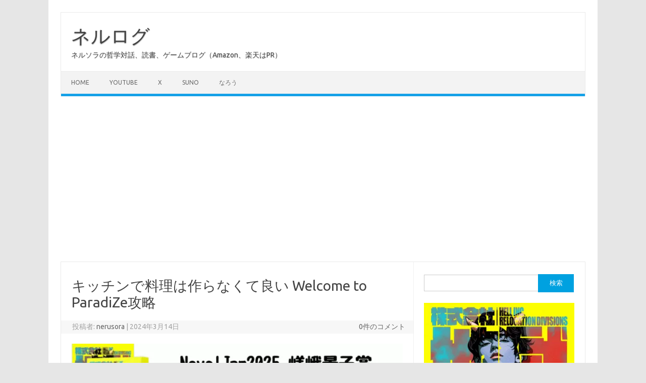

--- FILE ---
content_type: text/html; charset=UTF-8
request_url: https://nerusora.com/ryouri-fuyou-welcome-to-paradize/
body_size: 13911
content:
<!DOCTYPE html>
<!--[if IE 7]>
<html class="ie ie7" dir="ltr" lang="ja" prefix="og: https://ogp.me/ns#">
<![endif]-->
<!--[if IE 8]>
<html class="ie ie8" dir="ltr" lang="ja" prefix="og: https://ogp.me/ns#">
<![endif]-->
<!--[if !(IE 7) | !(IE 8)  ]><!-->
<html dir="ltr" lang="ja" prefix="og: https://ogp.me/ns#">
<!--<![endif]-->
<head>
<!-- wexal_pst_init.js does not exist -->
<!-- engagement_delay.js does not exist -->
<link rel="dns-prefetch" href="//fonts.googleapis.com/">
<link rel="preconnect" href="//fonts.googleapis.com/">
<link rel="dns-prefetch" href="//pagead2.googlesyndication.com/">
<link rel="dns-prefetch" href="//www.googletagmanager.com/">
<meta charset="UTF-8">
<meta name="viewport" content="width=device-width, initial-scale=1">
<link rel="profile" href="http://gmpg.org/xfn/11">
<link rel="pingback" href="https://nerusora.com/xmlrpc.php"/>
<!--[if lt IE 9]>
<script src="https://nerusora.com/wp-content/themes/iconic-one/js/html5.js" type="text/javascript"></script>
<![endif]-->
<title>キッチンで料理は作らなくて良い Welcome to ParadiZe攻略 | ネルログ</title>
<!-- All in One SEO 4.9.3 - aioseo.com -->
<meta name="robots" content="max-image-preview:large"/>
<meta name="author" content="nerusora"/>
<link rel="canonical" href="https://nerusora.com/ryouri-fuyou-welcome-to-paradize/"/>
<meta name="generator" content="All in One SEO (AIOSEO) 4.9.3"/>
<meta property="og:locale" content="ja_JP"/>
<meta property="og:site_name" content="ゲーム攻略 ネルログ"/>
<meta property="og:type" content="article"/>
<meta property="og:title" content="キッチンで料理は作らなくて良い Welcome to ParadiZe攻略 | ネルログ"/>
<meta property="og:url" content="https://nerusora.com/ryouri-fuyou-welcome-to-paradize/"/>
<meta property="og:image" content="https://nerusora.com/wp-content/uploads/2024/03/ss-2024-03-14-15.59.46.png"/>
<meta property="og:image:secure_url" content="https://nerusora.com/wp-content/uploads/2024/03/ss-2024-03-14-15.59.46.png"/>
<meta property="og:image:width" content="600"/>
<meta property="og:image:height" content="336"/>
<meta property="article:published_time" content="2024-03-14T07:11:57+00:00"/>
<meta property="article:modified_time" content="2024-03-14T07:11:57+00:00"/>
<meta name="twitter:card" content="summary"/>
<meta name="twitter:site" content="@nerusoragamer"/>
<meta name="twitter:title" content="キッチンで料理は作らなくて良い Welcome to ParadiZe攻略 | ネルログ"/>
<meta name="twitter:image" content="https://nerusora.com/wp-content/uploads/2024/03/ss-2024-03-14-15.59.46.png"/>
<script type="application/ld+json" class="aioseo-schema">
			{"@context":"https:\/\/schema.org","@graph":[{"@type":"Article","@id":"https:\/\/nerusora.com\/ryouri-fuyou-welcome-to-paradize\/#article","name":"\u30ad\u30c3\u30c1\u30f3\u3067\u6599\u7406\u306f\u4f5c\u3089\u306a\u304f\u3066\u826f\u3044 Welcome to ParadiZe\u653b\u7565 | \u30cd\u30eb\u30ed\u30b0","headline":"\u30ad\u30c3\u30c1\u30f3\u3067\u6599\u7406\u306f\u4f5c\u3089\u306a\u304f\u3066\u826f\u3044 Welcome to ParadiZe\u653b\u7565","author":{"@id":"https:\/\/nerusora.com\/author\/nerusora\/#author"},"publisher":{"@id":"https:\/\/nerusora.com\/#person"},"image":{"@type":"ImageObject","url":"https:\/\/nerusora.com\/wp-content\/uploads\/2024\/03\/ss-2024-03-14-16.00.01.png","width":600,"height":335},"datePublished":"2024-03-14T16:11:57+09:00","dateModified":"2024-03-14T16:11:57+09:00","inLanguage":"ja","mainEntityOfPage":{"@id":"https:\/\/nerusora.com\/ryouri-fuyou-welcome-to-paradize\/#webpage"},"isPartOf":{"@id":"https:\/\/nerusora.com\/ryouri-fuyou-welcome-to-paradize\/#webpage"},"articleSection":"\u30b2\u30fc\u30e0, Welcome to ParadiZe\u653b\u7565\u307e\u3068\u3081, \u30b2\u30fc\u30e0\u653b\u7565\u307e\u3068\u3081"},{"@type":"BreadcrumbList","@id":"https:\/\/nerusora.com\/ryouri-fuyou-welcome-to-paradize\/#breadcrumblist","itemListElement":[{"@type":"ListItem","@id":"https:\/\/nerusora.com#listItem","position":1,"name":"Home","item":"https:\/\/nerusora.com","nextItem":{"@type":"ListItem","@id":"https:\/\/nerusora.com\/category\/game\/#listItem","name":"\u30b2\u30fc\u30e0"}},{"@type":"ListItem","@id":"https:\/\/nerusora.com\/category\/game\/#listItem","position":2,"name":"\u30b2\u30fc\u30e0","item":"https:\/\/nerusora.com\/category\/game\/","nextItem":{"@type":"ListItem","@id":"https:\/\/nerusora.com\/ryouri-fuyou-welcome-to-paradize\/#listItem","name":"\u30ad\u30c3\u30c1\u30f3\u3067\u6599\u7406\u306f\u4f5c\u3089\u306a\u304f\u3066\u826f\u3044 Welcome to ParadiZe\u653b\u7565"},"previousItem":{"@type":"ListItem","@id":"https:\/\/nerusora.com#listItem","name":"Home"}},{"@type":"ListItem","@id":"https:\/\/nerusora.com\/ryouri-fuyou-welcome-to-paradize\/#listItem","position":3,"name":"\u30ad\u30c3\u30c1\u30f3\u3067\u6599\u7406\u306f\u4f5c\u3089\u306a\u304f\u3066\u826f\u3044 Welcome to ParadiZe\u653b\u7565","previousItem":{"@type":"ListItem","@id":"https:\/\/nerusora.com\/category\/game\/#listItem","name":"\u30b2\u30fc\u30e0"}}]},{"@type":"Person","@id":"https:\/\/nerusora.com\/#person","name":"nerusora"},{"@type":"Person","@id":"https:\/\/nerusora.com\/author\/nerusora\/#author","url":"https:\/\/nerusora.com\/author\/nerusora\/","name":"nerusora"},{"@type":"WebPage","@id":"https:\/\/nerusora.com\/ryouri-fuyou-welcome-to-paradize\/#webpage","url":"https:\/\/nerusora.com\/ryouri-fuyou-welcome-to-paradize\/","name":"\u30ad\u30c3\u30c1\u30f3\u3067\u6599\u7406\u306f\u4f5c\u3089\u306a\u304f\u3066\u826f\u3044 Welcome to ParadiZe\u653b\u7565 | \u30cd\u30eb\u30ed\u30b0","inLanguage":"ja","isPartOf":{"@id":"https:\/\/nerusora.com\/#website"},"breadcrumb":{"@id":"https:\/\/nerusora.com\/ryouri-fuyou-welcome-to-paradize\/#breadcrumblist"},"author":{"@id":"https:\/\/nerusora.com\/author\/nerusora\/#author"},"creator":{"@id":"https:\/\/nerusora.com\/author\/nerusora\/#author"},"image":{"@type":"ImageObject","url":"https:\/\/nerusora.com\/wp-content\/uploads\/2024\/03\/ss-2024-03-14-16.00.01.png","@id":"https:\/\/nerusora.com\/ryouri-fuyou-welcome-to-paradize\/#mainImage","width":600,"height":335},"primaryImageOfPage":{"@id":"https:\/\/nerusora.com\/ryouri-fuyou-welcome-to-paradize\/#mainImage"},"datePublished":"2024-03-14T16:11:57+09:00","dateModified":"2024-03-14T16:11:57+09:00"},{"@type":"WebSite","@id":"https:\/\/nerusora.com\/#website","url":"https:\/\/nerusora.com\/","name":"\u30cd\u30eb\u30ed\u30b0","description":"\u30cd\u30eb\u30bd\u30e9\u306e\u54f2\u5b66\u5bfe\u8a71\u3001\u8aad\u66f8\u3001\u30b2\u30fc\u30e0\u30d6\u30ed\u30b0\uff08Amazon\u3001\u697d\u5929\u306fPR\uff09","inLanguage":"ja","publisher":{"@id":"https:\/\/nerusora.com\/#person"}}]}
		</script>
<!-- All in One SEO -->
<link rel='dns-prefetch' href='//www.googletagmanager.com'/>
<link rel='dns-prefetch' href='//fonts.googleapis.com'/>
<link rel='dns-prefetch' href='//pagead2.googlesyndication.com'/>
<style id='wp-img-auto-sizes-contain-inline-css' type='text/css'>
img:is([sizes=auto i],[sizes^="auto," i]){contain-intrinsic-size:3000px 1500px}
/*# sourceURL=wp-img-auto-sizes-contain-inline-css */
</style>
<style id='wp-emoji-styles-inline-css' type='text/css'>

	img.wp-smiley, img.emoji {
		display: inline !important;
		border: none !important;
		box-shadow: none !important;
		height: 1em !important;
		width: 1em !important;
		margin: 0 0.07em !important;
		vertical-align: -0.1em !important;
		background: none !important;
		padding: 0 !important;
	}
/*# sourceURL=wp-emoji-styles-inline-css */
</style>
<style id='wp-block-library-inline-css' type='text/css'>
:root{--wp-block-synced-color:#7a00df;--wp-block-synced-color--rgb:122,0,223;--wp-bound-block-color:var(--wp-block-synced-color);--wp-editor-canvas-background:#ddd;--wp-admin-theme-color:#007cba;--wp-admin-theme-color--rgb:0,124,186;--wp-admin-theme-color-darker-10:#006ba1;--wp-admin-theme-color-darker-10--rgb:0,107,160.5;--wp-admin-theme-color-darker-20:#005a87;--wp-admin-theme-color-darker-20--rgb:0,90,135;--wp-admin-border-width-focus:2px}@media (min-resolution:192dpi){:root{--wp-admin-border-width-focus:1.5px}}.wp-element-button{cursor:pointer}:root .has-very-light-gray-background-color{background-color:#eee}:root .has-very-dark-gray-background-color{background-color:#313131}:root .has-very-light-gray-color{color:#eee}:root .has-very-dark-gray-color{color:#313131}:root .has-vivid-green-cyan-to-vivid-cyan-blue-gradient-background{background:linear-gradient(135deg,#00d084,#0693e3)}:root .has-purple-crush-gradient-background{background:linear-gradient(135deg,#34e2e4,#4721fb 50%,#ab1dfe)}:root .has-hazy-dawn-gradient-background{background:linear-gradient(135deg,#faaca8,#dad0ec)}:root .has-subdued-olive-gradient-background{background:linear-gradient(135deg,#fafae1,#67a671)}:root .has-atomic-cream-gradient-background{background:linear-gradient(135deg,#fdd79a,#004a59)}:root .has-nightshade-gradient-background{background:linear-gradient(135deg,#330968,#31cdcf)}:root .has-midnight-gradient-background{background:linear-gradient(135deg,#020381,#2874fc)}:root{--wp--preset--font-size--normal:16px;--wp--preset--font-size--huge:42px}.has-regular-font-size{font-size:1em}.has-larger-font-size{font-size:2.625em}.has-normal-font-size{font-size:var(--wp--preset--font-size--normal)}.has-huge-font-size{font-size:var(--wp--preset--font-size--huge)}.has-text-align-center{text-align:center}.has-text-align-left{text-align:left}.has-text-align-right{text-align:right}.has-fit-text{white-space:nowrap!important}#end-resizable-editor-section{display:none}.aligncenter{clear:both}.items-justified-left{justify-content:flex-start}.items-justified-center{justify-content:center}.items-justified-right{justify-content:flex-end}.items-justified-space-between{justify-content:space-between}.screen-reader-text{border:0;clip-path:inset(50%);height:1px;margin:-1px;overflow:hidden;padding:0;position:absolute;width:1px;word-wrap:normal!important}.screen-reader-text:focus{background-color:#ddd;clip-path:none;color:#444;display:block;font-size:1em;height:auto;left:5px;line-height:normal;padding:15px 23px 14px;text-decoration:none;top:5px;width:auto;z-index:100000}html :where(.has-border-color){border-style:solid}html :where([style*=border-top-color]){border-top-style:solid}html :where([style*=border-right-color]){border-right-style:solid}html :where([style*=border-bottom-color]){border-bottom-style:solid}html :where([style*=border-left-color]){border-left-style:solid}html :where([style*=border-width]){border-style:solid}html :where([style*=border-top-width]){border-top-style:solid}html :where([style*=border-right-width]){border-right-style:solid}html :where([style*=border-bottom-width]){border-bottom-style:solid}html :where([style*=border-left-width]){border-left-style:solid}html :where(img[class*=wp-image-]){height:auto;max-width:100%}:where(figure){margin:0 0 1em}html :where(.is-position-sticky){--wp-admin--admin-bar--position-offset:var(--wp-admin--admin-bar--height,0px)}@media screen and (max-width:600px){html :where(.is-position-sticky){--wp-admin--admin-bar--position-offset:0px}}

/*# sourceURL=wp-block-library-inline-css */
</style><style id='global-styles-inline-css' type='text/css'>
:root{--wp--preset--aspect-ratio--square: 1;--wp--preset--aspect-ratio--4-3: 4/3;--wp--preset--aspect-ratio--3-4: 3/4;--wp--preset--aspect-ratio--3-2: 3/2;--wp--preset--aspect-ratio--2-3: 2/3;--wp--preset--aspect-ratio--16-9: 16/9;--wp--preset--aspect-ratio--9-16: 9/16;--wp--preset--color--black: #000000;--wp--preset--color--cyan-bluish-gray: #abb8c3;--wp--preset--color--white: #ffffff;--wp--preset--color--pale-pink: #f78da7;--wp--preset--color--vivid-red: #cf2e2e;--wp--preset--color--luminous-vivid-orange: #ff6900;--wp--preset--color--luminous-vivid-amber: #fcb900;--wp--preset--color--light-green-cyan: #7bdcb5;--wp--preset--color--vivid-green-cyan: #00d084;--wp--preset--color--pale-cyan-blue: #8ed1fc;--wp--preset--color--vivid-cyan-blue: #0693e3;--wp--preset--color--vivid-purple: #9b51e0;--wp--preset--gradient--vivid-cyan-blue-to-vivid-purple: linear-gradient(135deg,rgb(6,147,227) 0%,rgb(155,81,224) 100%);--wp--preset--gradient--light-green-cyan-to-vivid-green-cyan: linear-gradient(135deg,rgb(122,220,180) 0%,rgb(0,208,130) 100%);--wp--preset--gradient--luminous-vivid-amber-to-luminous-vivid-orange: linear-gradient(135deg,rgb(252,185,0) 0%,rgb(255,105,0) 100%);--wp--preset--gradient--luminous-vivid-orange-to-vivid-red: linear-gradient(135deg,rgb(255,105,0) 0%,rgb(207,46,46) 100%);--wp--preset--gradient--very-light-gray-to-cyan-bluish-gray: linear-gradient(135deg,rgb(238,238,238) 0%,rgb(169,184,195) 100%);--wp--preset--gradient--cool-to-warm-spectrum: linear-gradient(135deg,rgb(74,234,220) 0%,rgb(151,120,209) 20%,rgb(207,42,186) 40%,rgb(238,44,130) 60%,rgb(251,105,98) 80%,rgb(254,248,76) 100%);--wp--preset--gradient--blush-light-purple: linear-gradient(135deg,rgb(255,206,236) 0%,rgb(152,150,240) 100%);--wp--preset--gradient--blush-bordeaux: linear-gradient(135deg,rgb(254,205,165) 0%,rgb(254,45,45) 50%,rgb(107,0,62) 100%);--wp--preset--gradient--luminous-dusk: linear-gradient(135deg,rgb(255,203,112) 0%,rgb(199,81,192) 50%,rgb(65,88,208) 100%);--wp--preset--gradient--pale-ocean: linear-gradient(135deg,rgb(255,245,203) 0%,rgb(182,227,212) 50%,rgb(51,167,181) 100%);--wp--preset--gradient--electric-grass: linear-gradient(135deg,rgb(202,248,128) 0%,rgb(113,206,126) 100%);--wp--preset--gradient--midnight: linear-gradient(135deg,rgb(2,3,129) 0%,rgb(40,116,252) 100%);--wp--preset--font-size--small: 13px;--wp--preset--font-size--medium: 20px;--wp--preset--font-size--large: 36px;--wp--preset--font-size--x-large: 42px;--wp--preset--spacing--20: 0.44rem;--wp--preset--spacing--30: 0.67rem;--wp--preset--spacing--40: 1rem;--wp--preset--spacing--50: 1.5rem;--wp--preset--spacing--60: 2.25rem;--wp--preset--spacing--70: 3.38rem;--wp--preset--spacing--80: 5.06rem;--wp--preset--shadow--natural: 6px 6px 9px rgba(0, 0, 0, 0.2);--wp--preset--shadow--deep: 12px 12px 50px rgba(0, 0, 0, 0.4);--wp--preset--shadow--sharp: 6px 6px 0px rgba(0, 0, 0, 0.2);--wp--preset--shadow--outlined: 6px 6px 0px -3px rgb(255, 255, 255), 6px 6px rgb(0, 0, 0);--wp--preset--shadow--crisp: 6px 6px 0px rgb(0, 0, 0);}:where(.is-layout-flex){gap: 0.5em;}:where(.is-layout-grid){gap: 0.5em;}body .is-layout-flex{display: flex;}.is-layout-flex{flex-wrap: wrap;align-items: center;}.is-layout-flex > :is(*, div){margin: 0;}body .is-layout-grid{display: grid;}.is-layout-grid > :is(*, div){margin: 0;}:where(.wp-block-columns.is-layout-flex){gap: 2em;}:where(.wp-block-columns.is-layout-grid){gap: 2em;}:where(.wp-block-post-template.is-layout-flex){gap: 1.25em;}:where(.wp-block-post-template.is-layout-grid){gap: 1.25em;}.has-black-color{color: var(--wp--preset--color--black) !important;}.has-cyan-bluish-gray-color{color: var(--wp--preset--color--cyan-bluish-gray) !important;}.has-white-color{color: var(--wp--preset--color--white) !important;}.has-pale-pink-color{color: var(--wp--preset--color--pale-pink) !important;}.has-vivid-red-color{color: var(--wp--preset--color--vivid-red) !important;}.has-luminous-vivid-orange-color{color: var(--wp--preset--color--luminous-vivid-orange) !important;}.has-luminous-vivid-amber-color{color: var(--wp--preset--color--luminous-vivid-amber) !important;}.has-light-green-cyan-color{color: var(--wp--preset--color--light-green-cyan) !important;}.has-vivid-green-cyan-color{color: var(--wp--preset--color--vivid-green-cyan) !important;}.has-pale-cyan-blue-color{color: var(--wp--preset--color--pale-cyan-blue) !important;}.has-vivid-cyan-blue-color{color: var(--wp--preset--color--vivid-cyan-blue) !important;}.has-vivid-purple-color{color: var(--wp--preset--color--vivid-purple) !important;}.has-black-background-color{background-color: var(--wp--preset--color--black) !important;}.has-cyan-bluish-gray-background-color{background-color: var(--wp--preset--color--cyan-bluish-gray) !important;}.has-white-background-color{background-color: var(--wp--preset--color--white) !important;}.has-pale-pink-background-color{background-color: var(--wp--preset--color--pale-pink) !important;}.has-vivid-red-background-color{background-color: var(--wp--preset--color--vivid-red) !important;}.has-luminous-vivid-orange-background-color{background-color: var(--wp--preset--color--luminous-vivid-orange) !important;}.has-luminous-vivid-amber-background-color{background-color: var(--wp--preset--color--luminous-vivid-amber) !important;}.has-light-green-cyan-background-color{background-color: var(--wp--preset--color--light-green-cyan) !important;}.has-vivid-green-cyan-background-color{background-color: var(--wp--preset--color--vivid-green-cyan) !important;}.has-pale-cyan-blue-background-color{background-color: var(--wp--preset--color--pale-cyan-blue) !important;}.has-vivid-cyan-blue-background-color{background-color: var(--wp--preset--color--vivid-cyan-blue) !important;}.has-vivid-purple-background-color{background-color: var(--wp--preset--color--vivid-purple) !important;}.has-black-border-color{border-color: var(--wp--preset--color--black) !important;}.has-cyan-bluish-gray-border-color{border-color: var(--wp--preset--color--cyan-bluish-gray) !important;}.has-white-border-color{border-color: var(--wp--preset--color--white) !important;}.has-pale-pink-border-color{border-color: var(--wp--preset--color--pale-pink) !important;}.has-vivid-red-border-color{border-color: var(--wp--preset--color--vivid-red) !important;}.has-luminous-vivid-orange-border-color{border-color: var(--wp--preset--color--luminous-vivid-orange) !important;}.has-luminous-vivid-amber-border-color{border-color: var(--wp--preset--color--luminous-vivid-amber) !important;}.has-light-green-cyan-border-color{border-color: var(--wp--preset--color--light-green-cyan) !important;}.has-vivid-green-cyan-border-color{border-color: var(--wp--preset--color--vivid-green-cyan) !important;}.has-pale-cyan-blue-border-color{border-color: var(--wp--preset--color--pale-cyan-blue) !important;}.has-vivid-cyan-blue-border-color{border-color: var(--wp--preset--color--vivid-cyan-blue) !important;}.has-vivid-purple-border-color{border-color: var(--wp--preset--color--vivid-purple) !important;}.has-vivid-cyan-blue-to-vivid-purple-gradient-background{background: var(--wp--preset--gradient--vivid-cyan-blue-to-vivid-purple) !important;}.has-light-green-cyan-to-vivid-green-cyan-gradient-background{background: var(--wp--preset--gradient--light-green-cyan-to-vivid-green-cyan) !important;}.has-luminous-vivid-amber-to-luminous-vivid-orange-gradient-background{background: var(--wp--preset--gradient--luminous-vivid-amber-to-luminous-vivid-orange) !important;}.has-luminous-vivid-orange-to-vivid-red-gradient-background{background: var(--wp--preset--gradient--luminous-vivid-orange-to-vivid-red) !important;}.has-very-light-gray-to-cyan-bluish-gray-gradient-background{background: var(--wp--preset--gradient--very-light-gray-to-cyan-bluish-gray) !important;}.has-cool-to-warm-spectrum-gradient-background{background: var(--wp--preset--gradient--cool-to-warm-spectrum) !important;}.has-blush-light-purple-gradient-background{background: var(--wp--preset--gradient--blush-light-purple) !important;}.has-blush-bordeaux-gradient-background{background: var(--wp--preset--gradient--blush-bordeaux) !important;}.has-luminous-dusk-gradient-background{background: var(--wp--preset--gradient--luminous-dusk) !important;}.has-pale-ocean-gradient-background{background: var(--wp--preset--gradient--pale-ocean) !important;}.has-electric-grass-gradient-background{background: var(--wp--preset--gradient--electric-grass) !important;}.has-midnight-gradient-background{background: var(--wp--preset--gradient--midnight) !important;}.has-small-font-size{font-size: var(--wp--preset--font-size--small) !important;}.has-medium-font-size{font-size: var(--wp--preset--font-size--medium) !important;}.has-large-font-size{font-size: var(--wp--preset--font-size--large) !important;}.has-x-large-font-size{font-size: var(--wp--preset--font-size--x-large) !important;}
/*# sourceURL=global-styles-inline-css */
</style>
<style id='core-block-supports-inline-css' type='text/css'>
.wp-block-gallery.wp-block-gallery-1{--wp--style--unstable-gallery-gap:var( --wp--style--gallery-gap-default, var( --gallery-block--gutter-size, var( --wp--style--block-gap, 0.5em ) ) );gap:var( --wp--style--gallery-gap-default, var( --gallery-block--gutter-size, var( --wp--style--block-gap, 0.5em ) ) );}.wp-block-gallery.wp-block-gallery-2{--wp--style--unstable-gallery-gap:var( --wp--style--gallery-gap-default, var( --gallery-block--gutter-size, var( --wp--style--block-gap, 0.5em ) ) );gap:var( --wp--style--gallery-gap-default, var( --gallery-block--gutter-size, var( --wp--style--block-gap, 0.5em ) ) );}
/*# sourceURL=core-block-supports-inline-css */
</style>
<style id='classic-theme-styles-inline-css' type='text/css'>
/*! This file is auto-generated */
.wp-block-button__link{color:#fff;background-color:#32373c;border-radius:9999px;box-shadow:none;text-decoration:none;padding:calc(.667em + 2px) calc(1.333em + 2px);font-size:1.125em}.wp-block-file__button{background:#32373c;color:#fff;text-decoration:none}
/*# sourceURL=/wp-includes/css/classic-themes.min.css */
</style>
<link rel='stylesheet' id='toc-screen-css' href='https://nerusora.com/wp-content/plugins/table-of-contents-plus/screen.min.css?ver=2411.1' type='text/css' media='all'/>
<link rel='stylesheet' id='themonic-fonts-css' href='https://fonts.googleapis.com/css?family=Ubuntu%3A400%2C700&#038;subset=latin%2Clatin-ext' type='text/css' media='all'/>
<link rel='stylesheet' id='themonic-style-css' href='https://nerusora.com/wp-content/themes/iconic-one/style.css?ver=2.4' type='text/css' media='all'/>
<link rel='stylesheet' id='custom-style-css' href='https://nerusora.com/wp-content/themes/iconic-one/custom.css?ver=6.9' type='text/css' media='all'/>
<link rel='stylesheet' id='wp-block-heading-css' href='https://nerusora.com/wp-includes/blocks/heading/style.min.css?ver=6.9' type='text/css' media='all'/>
<link rel='stylesheet' id='wp-block-paragraph-css' href='https://nerusora.com/wp-includes/blocks/paragraph/style.min.css?ver=6.9' type='text/css' media='all'/>
<link rel='stylesheet' id='wp-block-list-css' href='https://nerusora.com/wp-includes/blocks/list/style.min.css?ver=6.9' type='text/css' media='all'/>
<link rel='stylesheet' id='wp-block-image-css' href='https://nerusora.com/wp-includes/blocks/image/style.min.css?ver=6.9' type='text/css' media='all'/>
<link rel='stylesheet' id='wp-block-gallery-css' href='https://nerusora.com/wp-includes/blocks/gallery/style.min.css?ver=6.9' type='text/css' media='all'/>
<script type="text/javascript" src="https://nerusora.com/wp-includes/js/jquery/jquery.min.js?ver=3.7.1" id="jquery-core-js"></script>
<script type="text/javascript" src="https://nerusora.com/wp-includes/js/jquery/jquery-migrate.min.js?ver=3.4.1" id="jquery-migrate-js"></script>
<!-- Site Kit によって追加された Google タグ（gtag.js）スニペット -->
<!-- Google アナリティクス スニペット (Site Kit が追加) -->
<script type="text/javascript" src="https://www.googletagmanager.com/gtag/js?id=G-TDZE5S190T" id="google_gtagjs-js" async></script>
<script type="text/javascript" id="google_gtagjs-js-after">
/* <![CDATA[ */
window.dataLayer = window.dataLayer || [];function gtag(){dataLayer.push(arguments);}
gtag("set","linker",{"domains":["nerusora.com"]});
gtag("js", new Date());
gtag("set", "developer_id.dZTNiMT", true);
gtag("config", "G-TDZE5S190T");
//# sourceURL=google_gtagjs-js-after
/* ]]> */
</script>
<link rel="alternate" title="JSON" type="application/json" href="https://nerusora.com/wp-json/wp/v2/posts/59175"/>
<meta name="generator" content="WordPress 6.9"/>
<meta name="generator" content="Site Kit by Google 1.170.0"/>
<!-- Site Kit が追加した Google AdSense メタタグ -->
<meta name="google-adsense-platform-account" content="ca-host-pub-2644536267352236">
<meta name="google-adsense-platform-domain" content="sitekit.withgoogle.com">
<!-- Site Kit が追加した End Google AdSense メタタグ -->
<!-- Google AdSense スニペット (Site Kit が追加) -->
<script type="text/javascript" async="async" src="https://pagead2.googlesyndication.com/pagead/js/adsbygoogle.js?client=ca-pub-8799261290840768&amp;host=ca-host-pub-2644536267352236" crossorigin="anonymous"></script>
<!-- (ここまで) Google AdSense スニペット (Site Kit が追加) -->
<link rel="icon" href="https://nerusora.com/wp-content/uploads/2020/05/cropped-512-512-logo-32x32.png" sizes="32x32"/>
<link rel="icon" href="https://nerusora.com/wp-content/uploads/2020/05/cropped-512-512-logo-192x192.png" sizes="192x192"/>
<link rel="apple-touch-icon" href="https://nerusora.com/wp-content/uploads/2020/05/cropped-512-512-logo-180x180.png"/>
<meta name="msapplication-TileImage" content="https://nerusora.com/wp-content/uploads/2020/05/cropped-512-512-logo-270x270.png"/>
</head>
<body class="wp-singular post-template-default single single-post postid-59175 single-format-standard wp-theme-iconic-one custom-font-enabled single-author">
<div id="page" class="site">
<a class="skip-link screen-reader-text" href="#main" title="コンテンツへスキップ">コンテンツへスキップ</a>
<header id="masthead" class="site-header" role="banner">
<div class="io-title-description">
<a href="https://nerusora.com/" title="ネルログ" rel="home">ネルログ</a>
<br ... />
<div class="site-description">ネルソラの哲学対話、読書、ゲームブログ（Amazon、楽天はPR）</div>
</div>
<nav id="site-navigation" class="themonic-nav" role="navigation">
<button class="menu-toggle" aria-controls="menu-top" aria-expanded="false">Menu<label class="iomenu">
<div class="iolines"></div>
<div class="iolines"></div>
<div class="iolines"></div>
</label></button>
<ul id="menu-top" class="nav-menu"><li id="menu-item-285" class="menu-item menu-item-type-custom menu-item-object-custom menu-item-home menu-item-285"><a href="https://nerusora.com/">Home</a></li>
<li id="menu-item-747" class="menu-item menu-item-type-custom menu-item-object-custom menu-item-747"><a href="https://www.youtube.com/channel/UCB0hlFrgZL_6eP_RIm0JYgA/">Youtube</a></li>
<li id="menu-item-282" class="menu-item menu-item-type-custom menu-item-object-custom menu-item-282"><a href="https://x.com/nerusoragamer">X</a></li>
<li id="menu-item-64569" class="menu-item menu-item-type-custom menu-item-object-custom menu-item-64569"><a href="https://suno.com/@nerusora">Suno</a></li>
<li id="menu-item-71594" class="menu-item menu-item-type-custom menu-item-object-custom menu-item-71594"><a href="https://mypage.syosetu.com/2585231/">なろう</a></li>
</ul>	</nav><!-- #site-navigation -->
<div class="clear"></div>
</header><!-- #masthead -->
<div id="main" class="wrapper">	<div id="primary" class="site-content">
<div id="content" role="main">
<article id="post-59175" class="post-59175 post type-post status-publish format-standard has-post-thumbnail hentry category-game tag-welcome-to-paradize tag-169">
<header class="entry-header">
<h1 class="entry-title">キッチンで料理は作らなくて良い Welcome to ParadiZe攻略</h1>
<div class="below-title-meta">
<div class="adt">
投稿者: <span class="vcard author">
<span class="fn"><a href="https://nerusora.com/author/nerusora/" title="nerusora の投稿" rel="author">nerusora</a></span>
</span>
<span class="meta-sep">|</span>
<span class="date updated">2024年3月14日</span>
</div>
<div class="adt-comment">
<a class="link-comments" href="https://nerusora.com/ryouri-fuyou-welcome-to-paradize/#respond">0件のコメント</a>
</div>
</div><!-- below title meta end -->
</header><!-- .entry-header -->
<div class="entry-content">
<div class='code-block code-block-2' style='margin: 8px 0; clear: both;'>
<a rel="noreferrer noopener" href="https://www.amazon.co.jp/dp/B0FZ3P5987" target="_blank"><img src="https://nerusora.com/wp-content/uploads/2025/11/jigoku.gif" alt="NovelJam2025 嵯峨景子賞
株式会社地獄 移住課 販売中！" width="100%" height="100%"></a></div>
<h2 class="wp-block-heading">料理を作らなくて良い理由</h2>
<p>キッチンでは料理を作ることができます。</p>
<p>料理は様々な効果がありますが、正直、キッチンで作る必要はないです。</p>
<p>最大の理由はメインストーリーのイベントで作る料理の素材が足りなくなることがあるため。</p>
<p>具体的には、</p>
<ul class="wp-block-list">
<li>砂漠のクスクス</li>
<li>パテ・アンクルート</li>
</ul>
<p>です。</p>
<figure class="wp-block-gallery has-nested-images columns-default is-cropped wp-block-gallery-2 is-layout-flex wp-block-gallery-is-layout-flex">
<figure class="wp-block-image size-large"><img fetchpriority="high" decoding="async" width="600" height="336" data-id="59177" src="https://nerusora.com/wp-content/uploads/2024/03/ss-2024-03-14-15.59.46.png" alt="" class="wp-image-59177" srcset="https://nerusora.com/wp-content/uploads/2024/03/ss-2024-03-14-15.59.46.png 600w, https://nerusora.com/wp-content/uploads/2024/03/ss-2024-03-14-15.59.46-300x168.png 300w" sizes="(max-width: 600px) 100vw, 600px"/></figure>
<figure class="wp-block-image size-large"><img decoding="async" width="600" height="335" data-id="59176" src="https://nerusora.com/wp-content/uploads/2024/03/ss-2024-03-14-16.00.01.png" alt="" class="wp-image-59176" srcset="https://nerusora.com/wp-content/uploads/2024/03/ss-2024-03-14-16.00.01.png 600w, https://nerusora.com/wp-content/uploads/2024/03/ss-2024-03-14-16.00.01-300x168.png 300w" sizes="(max-width: 600px) 100vw, 600px"/></figure>
</figure>
<p>これらの料理が作れないとストーリーが進まないため、素材を集めにいく必要があります。</p>
<p>非常に集めにくいのが動物の肉系。</p>
<p>個人的にパテ・アンクルートのラマ肉が足りなくて、砂漠をウロウロする羽目になりました。</p>
<p>かなり失敗したなと。</p>
<h2 class="wp-block-heading">環境対応はゾンボットの装備じゃないと無理</h2>
<p>またもう1つの理由として、環境対応はゾンボットの装備が無いと難しいため。</p>
<p>具体的には、</p>
<ul class="wp-block-list">
<li><a href="https://nerusora.com/hyper-freeze-welcome-to-paradize/">火山 灼熱エリアはハイパーフリーズで対処</a></li>
<li><a href="https://nerusora.com/comboster-welcome-to-paradize/">山岳地帯 氷雪エリアの寒さはコンバスターで防ぐ</a></li>
</ul>
<p>です。</p>
<p>火山 灼熱エリアや山岳地帯 氷雪エリアは料理を食べても対応できません。ゾンボット装備が必須です。</p>
<p>実際に自分は寒さ耐性を上げるためにピリ辛ラマを食べて試してみましたが、意味がありませんでした。</p>
<p>なので、それらの料理に材料を使っても無駄です。</p>
<p>そのせいでメインストーリーの進みが悪くなってしまい、かなり非効率かなと。</p>
<p>また、料理が無くてもゾンビを倒すのに苦戦することはほぼありませんでした。</p>
<p>なので料理はパテ・アンクルートを作ってから余興で楽しむぐらいが良いと思います。</p>
<h2 class="wp-block-heading">リンク</h2>
<ul class="wp-block-list">
<li><a href="https://nerusora.com/tag/welcome-to-paradize%e6%94%bb%e7%95%a5%e3%81%be%e3%81%a8%e3%82%81/">Welcome to ParadiZe攻略まとめ | ネルログ</a></li>
<li><a href="https://3goo.co.jp/product/welcometoparadize/">Welcome to ParadiZe (ウェルカム トゥ パラダイズ） – 3GOO Japan</a></li>
<li><a href="https://store.playstation.com/ja-jp/concept/10005724">Welcome to ParadiZe (ウェルカム トゥ パラダイズ)</a></li>
<li><a href="https://store.steampowered.com/app/1519090/Welcome_to_ParadiZe/?curator_clanid=42108472">Steam:Welcome to ParadiZe</a></li>
<li><a href="https://www.youtube.com/watch?v=_Z9nstqyvBw&amp;list=PLrqpqgVwdavVQHGsGZ6CjBK1hRbwTQ8oh">Welcome to ParadiZe #1 初見プレイ &#8211; YouTube</a></li>
<li><a href="https://nerusora.com/tag/%e3%82%b2%e3%83%bc%e3%83%a0%e6%94%bb%e7%95%a5%e3%81%be%e3%81%a8%e3%82%81/">ゲーム攻略まとめ | ネルログ</a></li>
</ul>
<!-- CONTENT END 1 -->
</div><!-- .entry-content -->
<footer class="entry-meta">
<span>カテゴリー: <a href="https://nerusora.com/category/game/" rel="category tag">ゲーム</a></span>
<span>タグ: <a href="https://nerusora.com/tag/welcome-to-paradize%e6%94%bb%e7%95%a5%e3%81%be%e3%81%a8%e3%82%81/" rel="tag">Welcome to ParadiZe攻略まとめ</a>, <a href="https://nerusora.com/tag/%e3%82%b2%e3%83%bc%e3%83%a0%e6%94%bb%e7%95%a5%e3%81%be%e3%81%a8%e3%82%81/" rel="tag">ゲーム攻略まとめ</a></span>
</footer><!-- .entry-meta -->
</article><!-- #post -->
<nav class="nav-single">
<div class="assistive-text">投稿ナビゲーション</div>
<span class="nav-previous"><a href="https://nerusora.com/skill-welcome-to-paradize/" rel="prev"><span class="meta-nav">&larr;</span> おすすめスキルは戦闘の射撃武器系とHPアップ、回復アップ Welcome to ParadiZe攻略</a></span>
<span class="nav-next"><a href="https://nerusora.com/ougon-naife-welcome-to-paradize/" rel="next">黄金ナイフをペドロに渡すとスキルポイントが貰える Welcome to ParadiZe攻略 <span class="meta-nav">&rarr;</span></a></span>
</nav><!-- .nav-single -->
<div id="comments" class="comments-area">
</div><!-- #comments .comments-area -->
</div><!-- #content -->
</div><!-- #primary -->
<div id="secondary" class="widget-area" role="complementary">
<aside id="search-3" class="widget widget_search"><form role="search" method="get" id="searchform" class="searchform" action="https://nerusora.com/">
<div>
<label class="screen-reader-text" for="s">検索:</label>
<input type="text" value="" name="s" id="s"/>
<input type="submit" id="searchsubmit" value="検索"/>
</div>
</form></aside><aside id="block-2" class="widget widget_block"><a rel="noreferrer noopener" href="https://www.amazon.co.jp/dp/B0FZ3P5987" target="_blank"><img decoding="async" src="https://nerusora.com/wp-content/uploads/2025/11/jigoku_tate.gif" alt="NovelJam2025 嵯峨景子賞 株式会社地獄 移住課 販売中！" width="100%" height="100%"></a></aside>
<aside id="recent-posts-4" class="widget widget_recent_entries">
<p class="widget-title">最近の投稿</p>
<ul>
<li>
<a href="https://nerusora.com/housou-daigaku-tanni-ninteishiken-202601/">#放送大学 ようやく単位認定試験完了</a>
</li>
<li>
<a href="https://nerusora.com/ftw-for-the-wape-kouryaku/">FTW（For The Wape）私的攻略メモ ローグライクデッキ構築型カードゲーム</a>
</li>
<li>
<a href="https://nerusora.com/kodomo-syaffuru-an/">生まれた子どもをシャッフルする案</a>
</li>
<li>
<a href="https://nerusora.com/dennouka-toshi/">電脳化でも年によって能力に差があるのでは？</a>
</li>
<li>
<a href="https://nerusora.com/myouji-wo-nakusu-an/">夫婦別姓じゃなくて苗字なす案</a>
</li>
<li>
<a href="https://nerusora.com/whisk-moji-syuusyoku/">Whiskで文字の修飾をしようとしたが難しそう</a>
</li>
<li>
<a href="https://nerusora.com/2026-nen-mokuhyou/">2026年実現すること</a>
</li>
<li>
<a href="https://nerusora.com/2025-nen-kansya-no-kotoba/">2025年感謝の言葉</a>
</li>
<li>
<a href="https://nerusora.com/2025-furikaeri/">2025年振り返り</a>
</li>
<li>
<a href="https://nerusora.com/heretics-fork-kouryaku/">Heretic&#8217;s Fork攻略私的メモ</a>
</li>
</ul>
</aside><aside id="tag_cloud-3" class="widget widget_tag_cloud"><p class="widget-title">タグクラウド</p><div class="tagcloud"><a href="https://nerusora.com/tag/ai%e3%83%96%e3%83%ad%e3%82%b0%e8%a8%98%e4%ba%8b%e3%81%be%e3%81%a8%e3%82%81/" class="tag-cloud-link tag-link-193 tag-link-position-1" style="font-size: 9.75pt;" aria-label="AIブログ記事まとめ (46個の項目)">AIブログ記事まとめ</a>
<a href="https://nerusora.com/tag/amazon%e3%82%aa%e3%83%aa%e3%82%b8%e3%83%8a%e3%83%ab%e4%bd%9c%e5%93%81%e3%83%ac%e3%83%93%e3%83%a5%e3%83%bc/" class="tag-cloud-link tag-link-128 tag-link-position-2" style="font-size: 10.026315789474pt;" aria-label="Amazonオリジナル作品レビューまとめ (49個の項目)">Amazonオリジナル作品レビューまとめ</a>
<a href="https://nerusora.com/tag/biohazard-resistance%e3%83%96%e3%83%ad%e3%82%b0/" class="tag-cloud-link tag-link-26 tag-link-position-3" style="font-size: 8.4605263157895pt;" aria-label="BIOHAZARD RESISTANCEブログ (33個の項目)">BIOHAZARD RESISTANCEブログ</a>
<a href="https://nerusora.com/tag/dysmantle%ef%bc%88%e3%83%87%e3%82%a3%e3%82%b9%e3%83%9e%e3%83%b3%e3%83%88%e3%83%ab%ef%bc%89%e6%94%bb%e7%95%a5%e3%81%be%e3%81%a8%e3%82%81/" class="tag-cloud-link tag-link-234 tag-link-position-4" style="font-size: 9.0131578947368pt;" aria-label="DYSMANTLE（ディスマントル）攻略まとめ (38個の項目)">DYSMANTLE（ディスマントル）攻略まとめ</a>
<a href="https://nerusora.com/tag/helldivers-2%ef%bc%88%e3%83%98%e3%83%ab%e3%83%80%e3%82%a4%e3%83%90%e3%83%bc2%ef%bc%89%e6%94%bb%e7%95%a5%e3%81%be%e3%81%a8%e3%82%81/" class="tag-cloud-link tag-link-223 tag-link-position-5" style="font-size: 8.4605263157895pt;" aria-label="HELLDIVERS 2（ヘルダイバー2）攻略まとめ (33個の項目)">HELLDIVERS 2（ヘルダイバー2）攻略まとめ</a>
<a href="https://nerusora.com/tag/mech-arena%e6%94%bb%e7%95%a5%e3%81%be%e3%81%a8%e3%82%81/" class="tag-cloud-link tag-link-97 tag-link-position-6" style="font-size: 10.486842105263pt;" aria-label="Mech Arena攻略まとめ (55個の項目)">Mech Arena攻略まとめ</a>
<a href="https://nerusora.com/tag/pacific-drive%e6%94%bb%e7%95%a5%e3%81%be%e3%81%a8%e3%82%81/" class="tag-cloud-link tag-link-225 tag-link-position-7" style="font-size: 8.2763157894737pt;" aria-label="Pacific Drive攻略まとめ (31個の項目)">Pacific Drive攻略まとめ</a>
<a href="https://nerusora.com/tag/rpg%e3%82%b2%e3%83%bc%e3%83%a0%e3%83%ac%e3%83%93%e3%83%a5%e3%83%bc%e3%81%be%e3%81%a8%e3%82%81/" class="tag-cloud-link tag-link-135 tag-link-position-8" style="font-size: 11.684210526316pt;" aria-label="RPGゲームレビューまとめ (75個の項目)">RPGゲームレビューまとめ</a>
<a href="https://nerusora.com/tag/suno-ai%e8%a8%98%e4%ba%8b%e3%81%be%e3%81%a8%e3%82%81/" class="tag-cloud-link tag-link-239 tag-link-position-9" style="font-size: 9.1052631578947pt;" aria-label="Suno AI記事まとめ (39個の項目)">Suno AI記事まとめ</a>
<a href="https://nerusora.com/tag/teppen%e3%83%87%e3%83%83%e3%82%ad%e3%83%ac%e3%82%b7%e3%83%94%e3%81%be%e3%81%a8%e3%82%81/" class="tag-cloud-link tag-link-24 tag-link-position-10" style="font-size: 14.171052631579pt;" aria-label="TEPPENデッキレシピまとめ (141個の項目)">TEPPENデッキレシピまとめ</a>
<a href="https://nerusora.com/tag/teppen%e3%83%96%e3%83%ad%e3%82%b0/" class="tag-cloud-link tag-link-29 tag-link-position-11" style="font-size: 15.644736842105pt;" aria-label="TEPPENブログ (201個の項目)">TEPPENブログ</a>
<a href="https://nerusora.com/tag/undead-horde-2-necropolis%e6%94%bb%e7%95%a5%e3%81%be%e3%81%a8%e3%82%81/" class="tag-cloud-link tag-link-229 tag-link-position-12" style="font-size: 9.1973684210526pt;" aria-label="Undead Horde 2: Necropolis攻略まとめ (40個の項目)">Undead Horde 2: Necropolis攻略まとめ</a>
<a href="https://nerusora.com/tag/welcome-to-paradize%e6%94%bb%e7%95%a5%e3%81%be%e3%81%a8%e3%82%81/" class="tag-cloud-link tag-link-226 tag-link-position-13" style="font-size: 8pt;" aria-label="Welcome to ParadiZe攻略まとめ (29個の項目)">Welcome to ParadiZe攻略まとめ</a>
<a href="https://nerusora.com/tag/wild-hearts%e6%94%bb%e7%95%a5%e7%a7%81%e7%9a%84%e3%83%a1%e3%83%a2%e3%81%be%e3%81%a8%e3%82%81/" class="tag-cloud-link tag-link-172 tag-link-position-14" style="font-size: 8.0921052631579pt;" aria-label="WILD HEARTS攻略私的メモまとめ (30個の項目)">WILD HEARTS攻略私的メモまとめ</a>
<a href="https://nerusora.com/tag/wo-long-fallen-dynasty%e6%94%bb%e7%95%a5%e3%81%be%e3%81%a8%e3%82%81/" class="tag-cloud-link tag-link-174 tag-link-position-15" style="font-size: 8.2763157894737pt;" aria-label="Wo Long: Fallen Dynasty攻略まとめ (31個の項目)">Wo Long: Fallen Dynasty攻略まとめ</a>
<a href="https://nerusora.com/tag/%e3%81%8a%e3%81%99%e3%81%99%e3%82%81%e3%83%89%e3%83%a9%e3%83%9e%e3%81%be%e3%81%a8%e3%82%81/" class="tag-cloud-link tag-link-51 tag-link-position-16" style="font-size: 10.855263157895pt;" aria-label="おすすめドラマまとめ (60個の項目)">おすすめドラマまとめ</a>
<a href="https://nerusora.com/tag/%e3%81%8a%e3%81%99%e3%81%99%e3%82%81%e3%83%9e%e3%83%b3%e3%82%ac%e3%81%be%e3%81%a8%e3%82%81/" class="tag-cloud-link tag-link-47 tag-link-position-17" style="font-size: 8.3684210526316pt;" aria-label="おすすめマンガまとめ (32個の項目)">おすすめマンガまとめ</a>
<a href="https://nerusora.com/tag/%e3%81%8a%e3%81%99%e3%81%99%e3%82%81%e6%98%a0%e7%94%bb%e3%83%ac%e3%83%93%e3%83%a5%e3%83%bc%e3%81%be%e3%81%a8%e3%82%81/" class="tag-cloud-link tag-link-70 tag-link-position-18" style="font-size: 10.210526315789pt;" aria-label="おすすめ映画レビューまとめ (51個の項目)">おすすめ映画レビューまとめ</a>
<a href="https://nerusora.com/tag/%e3%81%8a%e3%81%99%e3%81%99%e3%82%81%e6%9b%b8%e7%b1%8d%e3%83%ac%e3%83%93%e3%83%a5%e3%83%bc/" class="tag-cloud-link tag-link-125 tag-link-position-19" style="font-size: 12.052631578947pt;" aria-label="おすすめ書籍レビューまとめ (82個の項目)">おすすめ書籍レビューまとめ</a>
<a href="https://nerusora.com/tag/%e3%82%a2%e3%82%af%e3%82%b7%e3%83%a7%e3%83%b3%e3%82%b2%e3%83%bc%e3%83%a0%e3%83%ac%e3%83%93%e3%83%a5%e3%83%bc%e3%81%be%e3%81%a8%e3%82%81/" class="tag-cloud-link tag-link-44 tag-link-position-20" style="font-size: 12.789473684211pt;" aria-label="アクションゲームレビューまとめ (100個の項目)">アクションゲームレビューまとめ</a>
<a href="https://nerusora.com/tag/%e3%82%a2%e3%83%8b%e3%83%a1%e3%83%ac%e3%83%93%e3%83%a5%e3%83%bc%e3%81%be%e3%81%a8%e3%82%81/" class="tag-cloud-link tag-link-49 tag-link-position-21" style="font-size: 8.3684210526316pt;" aria-label="アニメレビューまとめ (32個の項目)">アニメレビューまとめ</a>
<a href="https://nerusora.com/tag/%e3%82%ab%e3%83%83%e3%83%97%e9%ba%ba%e3%83%bb%e3%82%ab%e3%83%83%e3%83%97%e3%83%a9%e3%83%bc%e3%83%a1%e3%83%b3%e3%83%ac%e3%83%93%e3%83%a5%e3%83%bc/" class="tag-cloud-link tag-link-119 tag-link-position-22" style="font-size: 8.7368421052632pt;" aria-label="カップ麺・カップラーメンレビュー (35個の項目)">カップ麺・カップラーメンレビュー</a>
<a href="https://nerusora.com/tag/%e3%82%b2%e3%83%bc%e3%83%a0%e3%83%ac%e3%83%93%e3%83%a5%e3%83%bc%e3%83%96%e3%83%ad%e3%82%b0/" class="tag-cloud-link tag-link-23 tag-link-position-23" style="font-size: 18.592105263158pt;" aria-label="ゲームレビューブログ (427個の項目)">ゲームレビューブログ</a>
<a href="https://nerusora.com/tag/%e3%82%b2%e3%83%bc%e3%83%a0%e6%94%bb%e7%95%a5%e3%81%be%e3%81%a8%e3%82%81/" class="tag-cloud-link tag-link-169 tag-link-position-24" style="font-size: 22pt;" aria-label="ゲーム攻略まとめ (998個の項目)">ゲーム攻略まとめ</a>
<a href="https://nerusora.com/tag/%e3%82%b9%e3%83%88%e3%83%a9%e3%83%86%e3%82%b8%e3%83%bc%e3%82%b2%e3%83%bc%e3%83%a0%e3%83%ac%e3%83%93%e3%83%a5%e3%83%bc%e3%81%be%e3%81%a8%e3%82%81/" class="tag-cloud-link tag-link-48 tag-link-position-25" style="font-size: 11.5pt;" aria-label="ストラテジーゲームレビューまとめ (72個の項目)">ストラテジーゲームレビューまとめ</a>
<a href="https://nerusora.com/tag/%e3%83%87%e3%82%a4%e3%83%b4%e3%83%bb%e3%82%b6%e3%83%bb%e3%83%80%e3%82%a4%e3%83%90%e3%83%bc%e6%94%bb%e7%95%a5%e3%81%be%e3%81%a8%e3%82%81/" class="tag-cloud-link tag-link-232 tag-link-position-26" style="font-size: 9.2894736842105pt;" aria-label="デイヴ・ザ・ダイバー攻略まとめ (41個の項目)">デイヴ・ザ・ダイバー攻略まとめ</a>
<a href="https://nerusora.com/tag/%e3%83%89%e3%83%a9%e3%83%9e%e3%83%ac%e3%83%93%e3%83%a5%e3%83%bc%e3%81%be%e3%81%a8%e3%82%81/" class="tag-cloud-link tag-link-52 tag-link-position-27" style="font-size: 14.078947368421pt;" aria-label="ドラマレビューまとめ (137個の項目)">ドラマレビューまとめ</a>
<a href="https://nerusora.com/tag/%e3%83%97%e3%83%ad%e3%83%ac%e3%82%b9%e3%83%96%e3%83%ad%e3%82%b0/" class="tag-cloud-link tag-link-32 tag-link-position-28" style="font-size: 10.210526315789pt;" aria-label="プロレスブログ (51個の項目)">プロレスブログ</a>
<a href="https://nerusora.com/tag/%e3%83%9b%e3%83%a9%e3%83%bc%e6%98%a0%e7%94%bb%e3%83%ac%e3%83%93%e3%83%a5%e3%83%bc%e3%81%be%e3%81%a8%e3%82%81/" class="tag-cloud-link tag-link-112 tag-link-position-29" style="font-size: 10.026315789474pt;" aria-label="ホラー映画レビューまとめ (49個の項目)">ホラー映画レビューまとめ</a>
<a href="https://nerusora.com/tag/%e3%83%9c%e3%83%bc%e3%83%89%e3%82%b2%e3%83%bc%e3%83%a0%e4%bc%81%e7%94%bb%e3%83%bb%e3%83%8d%e3%82%bf%e3%81%be%e3%81%a8%e3%82%81/" class="tag-cloud-link tag-link-41 tag-link-position-30" style="font-size: 8.0921052631579pt;" aria-label="ボードゲーム企画・ネタまとめ (30個の項目)">ボードゲーム企画・ネタまとめ</a>
<a href="https://nerusora.com/tag/%e3%83%9e%e3%83%b3%e3%82%ac%e3%83%ac%e3%83%93%e3%83%a5%e3%83%bc%e3%81%be%e3%81%a8%e3%82%81/" class="tag-cloud-link tag-link-53 tag-link-position-31" style="font-size: 10.210526315789pt;" aria-label="マンガレビューまとめ (51個の項目)">マンガレビューまとめ</a>
<a href="https://nerusora.com/tag/%e3%83%a6%e3%83%8b%e3%82%b3%e3%83%bc%e3%83%b3%e3%82%aa%e3%83%bc%e3%83%90%e3%83%bc%e3%83%ad%e3%83%bc%e3%83%89%e6%94%bb%e7%95%a5-%e3%82%a8%e3%82%ad%e3%82%b9%e3%83%91%e3%83%bc%e3%83%88%e3%81%be%e3%81%a8/" class="tag-cloud-link tag-link-227 tag-link-position-32" style="font-size: 9.2894736842105pt;" aria-label="ユニコーンオーバーロード攻略 エキスパート編まとめ (41個の項目)">ユニコーンオーバーロード攻略 エキスパート編まとめ</a>
<a href="https://nerusora.com/tag/%e3%83%ad%e3%83%bc%e3%82%b0%e3%83%a9%e3%82%a4%e3%82%af%e3%83%87%e3%83%83%e3%82%ad%e6%a7%8b%e7%af%89%e3%82%ab%e3%83%bc%e3%83%89%e3%82%b2%e3%83%bc%e3%83%a0%e3%83%ac%e3%83%93%e3%83%a5%e3%83%bc%e3%81%be/" class="tag-cloud-link tag-link-61 tag-link-position-33" style="font-size: 9.1052631578947pt;" aria-label="ローグライクデッキ構築カードゲームレビューまとめ (39個の項目)">ローグライクデッキ構築カードゲームレビューまとめ</a>
<a href="https://nerusora.com/tag/%e3%83%ad%e3%83%bc%e3%82%b0%e3%83%a9%e3%82%a4%e3%82%af%e7%b3%bb%e3%82%b2%e3%83%bc%e3%83%a0%e3%83%ac%e3%83%93%e3%83%a5%e3%83%bc%e3%81%be%e3%81%a8%e3%82%81/" class="tag-cloud-link tag-link-136 tag-link-position-34" style="font-size: 11.868421052632pt;" aria-label="ローグライク系ゲームレビューまとめ (78個の項目)">ローグライク系ゲームレビューまとめ</a>
<a href="https://nerusora.com/tag/%e4%b8%89%e5%9b%bd%e5%bf%97%e5%a4%a7%e6%88%a6%e3%83%87%e3%83%83%e3%82%ad%e3%81%be%e3%81%a8%e3%82%81/" class="tag-cloud-link tag-link-147 tag-link-position-35" style="font-size: 8.0921052631579pt;" aria-label="三国志大戦デッキまとめ (30個の項目)">三国志大戦デッキまとめ</a>
<a href="https://nerusora.com/tag/%e4%b8%89%e5%9b%bd%e5%bf%97%e5%a4%a7%e6%88%a6%e3%83%96%e3%83%ad%e3%82%b0/" class="tag-cloud-link tag-link-22 tag-link-position-36" style="font-size: 13.065789473684pt;" aria-label="三国志大戦ブログ (106個の項目)">三国志大戦ブログ</a>
<a href="https://nerusora.com/tag/%e4%b8%89%e5%9b%bd%e5%bf%97%e5%a4%a7%e6%88%a6%e5%8b%95%e7%94%bb%e3%81%be%e3%81%a8%e3%82%81/" class="tag-cloud-link tag-link-11 tag-link-position-37" style="font-size: 9.8421052631579pt;" aria-label="三国志大戦動画まとめ (47個の項目)">三国志大戦動画まとめ</a>
<a href="https://nerusora.com/tag/%e4%b8%89%e5%9b%bd%e5%bf%97%e5%a4%a7%e6%88%a6%e6%94%bb%e7%95%a5%e3%81%be%e3%81%a8%e3%82%81/" class="tag-cloud-link tag-link-7 tag-link-position-38" style="font-size: 10.394736842105pt;" aria-label="三国志大戦攻略まとめ (54個の項目)">三国志大戦攻略まとめ</a>
<a href="https://nerusora.com/tag/%e4%bf%a1%e9%95%b7%e3%81%ae%e9%87%8e%e6%9c%9b%e3%83%bb%e6%96%b0%e7%94%9f%e7%a7%81%e7%9a%84%e6%94%bb%e7%95%a5%e3%81%be%e3%81%a8%e3%82%81/" class="tag-cloud-link tag-link-149 tag-link-position-39" style="font-size: 9.3815789473684pt;" aria-label="信長の野望・新生私的攻略まとめ (42個の項目)">信長の野望・新生私的攻略まとめ</a>
<a href="https://nerusora.com/tag/%e6%98%a0%e7%94%bb%e3%83%ac%e3%83%93%e3%83%a5%e3%83%bc%e3%81%be%e3%81%a8%e3%82%81/" class="tag-cloud-link tag-link-65 tag-link-position-40" style="font-size: 15.828947368421pt;" aria-label="映画レビューまとめ (214個の項目)">映画レビューまとめ</a>
<a href="https://nerusora.com/tag/%e6%9b%b8%e7%b1%8d%e3%83%ac%e3%83%93%e3%83%a5%e3%83%bc%e3%81%be%e3%81%a8%e3%82%81/" class="tag-cloud-link tag-link-59 tag-link-position-41" style="font-size: 14.539473684211pt;" aria-label="書籍レビューまとめ (154個の項目)">書籍レビューまとめ</a>
<a href="https://nerusora.com/tag/%e6%b5%85%e6%85%ae%e6%88%af%e8%a8%80%e3%83%96%e3%83%ad%e3%82%b0/" class="tag-cloud-link tag-link-126 tag-link-position-42" style="font-size: 18.131578947368pt;" aria-label="浅慮戯言ブログ (377個の項目)">浅慮戯言ブログ</a>
<a href="https://nerusora.com/tag/%e7%84%a1%e6%96%99%e3%82%b2%e3%83%bc%e3%83%a0%e3%83%ac%e3%83%93%e3%83%a5%e3%83%bc%e3%81%be%e3%81%a8%e3%82%81/" class="tag-cloud-link tag-link-63 tag-link-position-43" style="font-size: 13.157894736842pt;" aria-label="無料ゲームレビューまとめ (108個の項目)">無料ゲームレビューまとめ</a>
<a href="https://nerusora.com/tag/%e7%a7%81%e7%9a%84%e3%81%8a%e3%81%99%e3%81%99%e3%82%81%e3%82%b2%e3%83%bc%e3%83%a0%e3%81%be%e3%81%a8%e3%82%81/" class="tag-cloud-link tag-link-146 tag-link-position-44" style="font-size: 13.802631578947pt;" aria-label="私的おすすめゲームまとめ (127個の項目)">私的おすすめゲームまとめ</a>
<a href="https://nerusora.com/tag/%e7%a7%81%e7%9a%84%e5%b0%8f%e8%aa%ac%e3%83%bb%e8%a8%ad%e5%ae%9a%e3%83%8d%e3%82%bf%e3%81%be%e3%81%a8%e3%82%81/" class="tag-cloud-link tag-link-55 tag-link-position-45" style="font-size: 8.9210526315789pt;" aria-label="私的小説・設定ネタまとめ (37個の項目)">私的小説・設定ネタまとめ</a></div>
</aside><aside id="categories-2" class="widget widget_categories"><p class="widget-title">カテゴリー</p>
<ul>
<li class="cat-item cat-item-45"><a href="https://nerusora.com/category/anime/">アニメ</a>
</li>
<li class="cat-item cat-item-1"><a href="https://nerusora.com/category/game/">ゲーム</a>
</li>
<li class="cat-item cat-item-50"><a href="https://nerusora.com/category/drama/">ドラマ</a>
</li>
<li class="cat-item cat-item-60"><a href="https://nerusora.com/category/drink/">ドリンク</a>
</li>
<li class="cat-item cat-item-31"><a href="https://nerusora.com/category/prowrestling-martial-arts/">プロレス・格闘技</a>
</li>
<li class="cat-item cat-item-40"><a href="https://nerusora.com/category/boardgame/">ボードゲーム</a>
</li>
<li class="cat-item cat-item-38"><a href="https://nerusora.com/category/manga/">マンガ</a>
</li>
<li class="cat-item cat-item-17"><a href="https://nerusora.com/category/bug/">不具合・障害・バグ</a>
</li>
<li class="cat-item cat-item-21"><a href="https://nerusora.com/category/military-art-book/">兵法書</a>
</li>
<li class="cat-item cat-item-64"><a href="https://nerusora.com/category/movies/">映画</a>
</li>
<li class="cat-item cat-item-58"><a href="https://nerusora.com/category/book/">本</a>
</li>
<li class="cat-item cat-item-20"><a href="https://nerusora.com/category/notes/">雑記</a>
</li>
<li class="cat-item cat-item-90"><a href="https://nerusora.com/category/%e9%9f%b3%e6%a5%bd/">音楽</a>
</li>
<li class="cat-item cat-item-79"><a href="https://nerusora.com/category/food/">飯・お菓子</a>
</li>
</ul>
</aside><aside id="archives-2" class="widget widget_archive"><p class="widget-title">アーカイブ</p>	<label class="screen-reader-text" for="archives-dropdown-2">アーカイブ</label>
<select id="archives-dropdown-2" name="archive-dropdown">
<option value="">月を選択</option>
<option value='https://nerusora.com/2026/01/'> 2026年1月 &nbsp;(7)</option>
<option value='https://nerusora.com/2025/12/'> 2025年12月 &nbsp;(20)</option>
<option value='https://nerusora.com/2025/11/'> 2025年11月 &nbsp;(35)</option>
<option value='https://nerusora.com/2025/10/'> 2025年10月 &nbsp;(51)</option>
<option value='https://nerusora.com/2025/09/'> 2025年9月 &nbsp;(33)</option>
<option value='https://nerusora.com/2025/08/'> 2025年8月 &nbsp;(36)</option>
<option value='https://nerusora.com/2025/07/'> 2025年7月 &nbsp;(34)</option>
<option value='https://nerusora.com/2025/06/'> 2025年6月 &nbsp;(35)</option>
<option value='https://nerusora.com/2025/05/'> 2025年5月 &nbsp;(34)</option>
<option value='https://nerusora.com/2025/04/'> 2025年4月 &nbsp;(69)</option>
<option value='https://nerusora.com/2025/03/'> 2025年3月 &nbsp;(44)</option>
<option value='https://nerusora.com/2025/02/'> 2025年2月 &nbsp;(28)</option>
<option value='https://nerusora.com/2025/01/'> 2025年1月 &nbsp;(37)</option>
<option value='https://nerusora.com/2024/12/'> 2024年12月 &nbsp;(38)</option>
<option value='https://nerusora.com/2024/11/'> 2024年11月 &nbsp;(47)</option>
<option value='https://nerusora.com/2024/10/'> 2024年10月 &nbsp;(30)</option>
<option value='https://nerusora.com/2024/09/'> 2024年9月 &nbsp;(31)</option>
<option value='https://nerusora.com/2024/08/'> 2024年8月 &nbsp;(5)</option>
<option value='https://nerusora.com/2024/07/'> 2024年7月 &nbsp;(9)</option>
<option value='https://nerusora.com/2024/06/'> 2024年6月 &nbsp;(17)</option>
<option value='https://nerusora.com/2024/05/'> 2024年5月 &nbsp;(123)</option>
<option value='https://nerusora.com/2024/04/'> 2024年4月 &nbsp;(111)</option>
<option value='https://nerusora.com/2024/03/'> 2024年3月 &nbsp;(126)</option>
<option value='https://nerusora.com/2024/02/'> 2024年2月 &nbsp;(177)</option>
<option value='https://nerusora.com/2024/01/'> 2024年1月 &nbsp;(149)</option>
<option value='https://nerusora.com/2023/12/'> 2023年12月 &nbsp;(62)</option>
<option value='https://nerusora.com/2023/11/'> 2023年11月 &nbsp;(54)</option>
<option value='https://nerusora.com/2023/10/'> 2023年10月 &nbsp;(72)</option>
<option value='https://nerusora.com/2023/09/'> 2023年9月 &nbsp;(27)</option>
<option value='https://nerusora.com/2023/08/'> 2023年8月 &nbsp;(20)</option>
<option value='https://nerusora.com/2023/07/'> 2023年7月 &nbsp;(11)</option>
<option value='https://nerusora.com/2023/06/'> 2023年6月 &nbsp;(32)</option>
<option value='https://nerusora.com/2023/05/'> 2023年5月 &nbsp;(120)</option>
<option value='https://nerusora.com/2023/04/'> 2023年4月 &nbsp;(80)</option>
<option value='https://nerusora.com/2023/03/'> 2023年3月 &nbsp;(112)</option>
<option value='https://nerusora.com/2023/02/'> 2023年2月 &nbsp;(63)</option>
<option value='https://nerusora.com/2023/01/'> 2023年1月 &nbsp;(16)</option>
<option value='https://nerusora.com/2022/12/'> 2022年12月 &nbsp;(36)</option>
<option value='https://nerusora.com/2022/11/'> 2022年11月 &nbsp;(38)</option>
<option value='https://nerusora.com/2022/10/'> 2022年10月 &nbsp;(59)</option>
<option value='https://nerusora.com/2022/09/'> 2022年9月 &nbsp;(41)</option>
<option value='https://nerusora.com/2022/08/'> 2022年8月 &nbsp;(43)</option>
<option value='https://nerusora.com/2022/07/'> 2022年7月 &nbsp;(66)</option>
<option value='https://nerusora.com/2022/06/'> 2022年6月 &nbsp;(86)</option>
<option value='https://nerusora.com/2022/05/'> 2022年5月 &nbsp;(74)</option>
<option value='https://nerusora.com/2022/04/'> 2022年4月 &nbsp;(77)</option>
<option value='https://nerusora.com/2022/03/'> 2022年3月 &nbsp;(59)</option>
<option value='https://nerusora.com/2022/02/'> 2022年2月 &nbsp;(52)</option>
<option value='https://nerusora.com/2022/01/'> 2022年1月 &nbsp;(55)</option>
<option value='https://nerusora.com/2021/12/'> 2021年12月 &nbsp;(47)</option>
<option value='https://nerusora.com/2021/11/'> 2021年11月 &nbsp;(74)</option>
<option value='https://nerusora.com/2021/10/'> 2021年10月 &nbsp;(117)</option>
<option value='https://nerusora.com/2021/09/'> 2021年9月 &nbsp;(161)</option>
<option value='https://nerusora.com/2021/08/'> 2021年8月 &nbsp;(130)</option>
<option value='https://nerusora.com/2021/07/'> 2021年7月 &nbsp;(243)</option>
<option value='https://nerusora.com/2021/06/'> 2021年6月 &nbsp;(189)</option>
<option value='https://nerusora.com/2021/05/'> 2021年5月 &nbsp;(73)</option>
<option value='https://nerusora.com/2021/04/'> 2021年4月 &nbsp;(47)</option>
<option value='https://nerusora.com/2021/03/'> 2021年3月 &nbsp;(41)</option>
<option value='https://nerusora.com/2021/02/'> 2021年2月 &nbsp;(36)</option>
<option value='https://nerusora.com/2021/01/'> 2021年1月 &nbsp;(41)</option>
<option value='https://nerusora.com/2020/12/'> 2020年12月 &nbsp;(37)</option>
<option value='https://nerusora.com/2020/11/'> 2020年11月 &nbsp;(23)</option>
<option value='https://nerusora.com/2020/10/'> 2020年10月 &nbsp;(1)</option>
<option value='https://nerusora.com/2020/09/'> 2020年9月 &nbsp;(4)</option>
<option value='https://nerusora.com/2020/08/'> 2020年8月 &nbsp;(2)</option>
<option value='https://nerusora.com/2020/07/'> 2020年7月 &nbsp;(23)</option>
<option value='https://nerusora.com/2020/06/'> 2020年6月 &nbsp;(27)</option>
<option value='https://nerusora.com/2020/05/'> 2020年5月 &nbsp;(13)</option>
</select>
<script type="text/javascript">
/* <![CDATA[ */

( ( dropdownId ) => {
	const dropdown = document.getElementById( dropdownId );
	function onSelectChange() {
		setTimeout( () => {
			if ( 'escape' === dropdown.dataset.lastkey ) {
				return;
			}
			if ( dropdown.value ) {
				document.location.href = dropdown.value;
			}
		}, 250 );
	}
	function onKeyUp( event ) {
		if ( 'Escape' === event.key ) {
			dropdown.dataset.lastkey = 'escape';
		} else {
			delete dropdown.dataset.lastkey;
		}
	}
	function onClick() {
		delete dropdown.dataset.lastkey;
	}
	dropdown.addEventListener( 'keyup', onKeyUp );
	dropdown.addEventListener( 'click', onClick );
	dropdown.addEventListener( 'change', onSelectChange );
})( "archives-dropdown-2" );

//# sourceURL=WP_Widget_Archives%3A%3Awidget
/* ]]> */
</script>
</aside>	</div><!-- #secondary -->
</div><!-- #main .wrapper -->
<footer id="colophon" role="contentinfo">
<div class="site-info">
<div class="footercopy">Copyright 2023</div>
<div class="footercredit">Nerusora Blog</div>
<div class="clear"></div>
</div><!-- .site-info -->
</footer><!-- #colophon -->
<div class="site-wordpress">
<a href="https://themonic.com/iconic-one/">Iconic One</a> Theme | Powered by <a href="https://wordpress.org">Wordpress</a>
</div><!-- .site-info -->
<div class="clear"></div>
</div><!-- #page -->
<script type="speculationrules">
{"prefetch":[{"source":"document","where":{"and":[{"href_matches":"/*"},{"not":{"href_matches":["/wp-*.php","/wp-admin/*","/wp-content/uploads/*","/wp-content/*","/wp-content/plugins/*","/wp-content/themes/iconic-one/*","/*\\?(.+)"]}},{"not":{"selector_matches":"a[rel~=\"nofollow\"]"}},{"not":{"selector_matches":".no-prefetch, .no-prefetch a"}}]},"eagerness":"conservative"}]}
</script>
<script type="text/javascript" id="toc-front-js-extra">
/* <![CDATA[ */
var tocplus = {"smooth_scroll":"1","visibility_show":"\u8868\u793a","visibility_hide":"\u975e\u8868\u793a","visibility_hide_by_default":"1","width":"Auto"};
//# sourceURL=toc-front-js-extra
/* ]]> */
</script>
<script type="text/javascript" src="https://nerusora.com/wp-content/plugins/table-of-contents-plus/front.min.js?ver=2411.1" id="toc-front-js"></script>
<script type="text/javascript" src="https://nerusora.com/wp-content/themes/iconic-one/js/selectnav.js?ver=1.0" id="themonic-mobile-navigation-js"></script>
<script id="wp-emoji-settings" type="application/json">
{"baseUrl":"https://s.w.org/images/core/emoji/17.0.2/72x72/","ext":".png","svgUrl":"https://s.w.org/images/core/emoji/17.0.2/svg/","svgExt":".svg","source":{"concatemoji":"https://nerusora.com/wp-includes/js/wp-emoji-release.min.js?ver=6.9"}}
</script>
<script type="module">
/* <![CDATA[ */
/*! This file is auto-generated */
const a=JSON.parse(document.getElementById("wp-emoji-settings").textContent),o=(window._wpemojiSettings=a,"wpEmojiSettingsSupports"),s=["flag","emoji"];function i(e){try{var t={supportTests:e,timestamp:(new Date).valueOf()};sessionStorage.setItem(o,JSON.stringify(t))}catch(e){}}function c(e,t,n){e.clearRect(0,0,e.canvas.width,e.canvas.height),e.fillText(t,0,0);t=new Uint32Array(e.getImageData(0,0,e.canvas.width,e.canvas.height).data);e.clearRect(0,0,e.canvas.width,e.canvas.height),e.fillText(n,0,0);const a=new Uint32Array(e.getImageData(0,0,e.canvas.width,e.canvas.height).data);return t.every((e,t)=>e===a[t])}function p(e,t){e.clearRect(0,0,e.canvas.width,e.canvas.height),e.fillText(t,0,0);var n=e.getImageData(16,16,1,1);for(let e=0;e<n.data.length;e++)if(0!==n.data[e])return!1;return!0}function u(e,t,n,a){switch(t){case"flag":return n(e,"\ud83c\udff3\ufe0f\u200d\u26a7\ufe0f","\ud83c\udff3\ufe0f\u200b\u26a7\ufe0f")?!1:!n(e,"\ud83c\udde8\ud83c\uddf6","\ud83c\udde8\u200b\ud83c\uddf6")&&!n(e,"\ud83c\udff4\udb40\udc67\udb40\udc62\udb40\udc65\udb40\udc6e\udb40\udc67\udb40\udc7f","\ud83c\udff4\u200b\udb40\udc67\u200b\udb40\udc62\u200b\udb40\udc65\u200b\udb40\udc6e\u200b\udb40\udc67\u200b\udb40\udc7f");case"emoji":return!a(e,"\ud83e\u1fac8")}return!1}function f(e,t,n,a){let r;const o=(r="undefined"!=typeof WorkerGlobalScope&&self instanceof WorkerGlobalScope?new OffscreenCanvas(300,150):document.createElement("canvas")).getContext("2d",{willReadFrequently:!0}),s=(o.textBaseline="top",o.font="600 32px Arial",{});return e.forEach(e=>{s[e]=t(o,e,n,a)}),s}function r(e){var t=document.createElement("script");t.src=e,t.defer=!0,document.head.appendChild(t)}a.supports={everything:!0,everythingExceptFlag:!0},new Promise(t=>{let n=function(){try{var e=JSON.parse(sessionStorage.getItem(o));if("object"==typeof e&&"number"==typeof e.timestamp&&(new Date).valueOf()<e.timestamp+604800&&"object"==typeof e.supportTests)return e.supportTests}catch(e){}return null}();if(!n){if("undefined"!=typeof Worker&&"undefined"!=typeof OffscreenCanvas&&"undefined"!=typeof URL&&URL.createObjectURL&&"undefined"!=typeof Blob)try{var e="postMessage("+f.toString()+"("+[JSON.stringify(s),u.toString(),c.toString(),p.toString()].join(",")+"));",a=new Blob([e],{type:"text/javascript"});const r=new Worker(URL.createObjectURL(a),{name:"wpTestEmojiSupports"});return void(r.onmessage=e=>{i(n=e.data),r.terminate(),t(n)})}catch(e){}i(n=f(s,u,c,p))}t(n)}).then(e=>{for(const n in e)a.supports[n]=e[n],a.supports.everything=a.supports.everything&&a.supports[n],"flag"!==n&&(a.supports.everythingExceptFlag=a.supports.everythingExceptFlag&&a.supports[n]);var t;a.supports.everythingExceptFlag=a.supports.everythingExceptFlag&&!a.supports.flag,a.supports.everything||((t=a.source||{}).concatemoji?r(t.concatemoji):t.wpemoji&&t.twemoji&&(r(t.twemoji),r(t.wpemoji)))});
//# sourceURL=https://nerusora.com/wp-includes/js/wp-emoji-loader.min.js
/* ]]> */
</script>
</body>
</html>

--- FILE ---
content_type: text/html; charset=utf-8
request_url: https://www.google.com/recaptcha/api2/aframe
body_size: 266
content:
<!DOCTYPE HTML><html><head><meta http-equiv="content-type" content="text/html; charset=UTF-8"></head><body><script nonce="TRpop30N4rmVzMtK-sum4A">/** Anti-fraud and anti-abuse applications only. See google.com/recaptcha */ try{var clients={'sodar':'https://pagead2.googlesyndication.com/pagead/sodar?'};window.addEventListener("message",function(a){try{if(a.source===window.parent){var b=JSON.parse(a.data);var c=clients[b['id']];if(c){var d=document.createElement('img');d.src=c+b['params']+'&rc='+(localStorage.getItem("rc::a")?sessionStorage.getItem("rc::b"):"");window.document.body.appendChild(d);sessionStorage.setItem("rc::e",parseInt(sessionStorage.getItem("rc::e")||0)+1);localStorage.setItem("rc::h",'1769383474554');}}}catch(b){}});window.parent.postMessage("_grecaptcha_ready", "*");}catch(b){}</script></body></html>